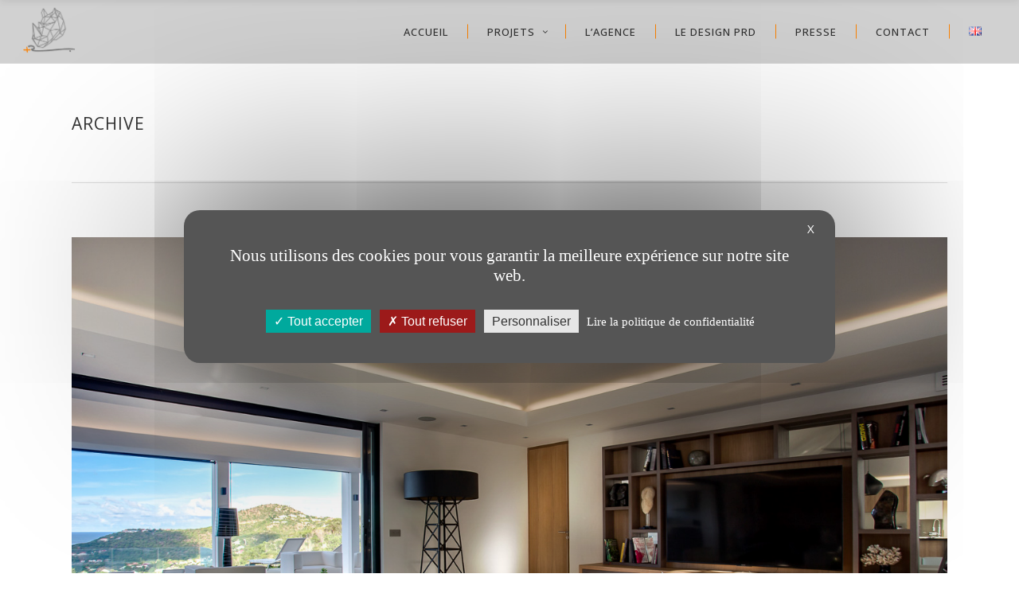

--- FILE ---
content_type: text/html; charset=UTF-8
request_url: https://prdesign.net/portfolio-category/salons-fr/
body_size: 11131
content:
<!DOCTYPE html>
<html lang="fr-FR">
<head>
    	
        <meta charset="UTF-8"/>
        <link rel="profile" href="https://gmpg.org/xfn/11"/>
        <link rel="pingback" href="https://prdesign.net/xmlrpc.php"/>

                <meta name="viewport" content="width=device-width,initial-scale=1,user-scalable=no">
        
	<title>Archives des Salons - PRD</title>
<script type="application/javascript">var edgtCoreAjaxUrl = "https://prdesign.net/wp-admin/admin-ajax.php"</script><script type="application/javascript">var EdgefAjaxUrl = "https://prdesign.net/wp-admin/admin-ajax.php"</script><link rel="alternate" href="https://prdesign.net/portfolio-category/salons-fr/" hreflang="fr" />
<link rel="alternate" href="https://prdesign.net/en/portfolio-category/living-rooms/" hreflang="en" />

<!-- This site is optimized with the Yoast SEO plugin v13.2 - https://yoast.com/wordpress/plugins/seo/ -->
<meta name="robots" content="noindex,follow"/>
<meta property="og:locale" content="fr_FR" />
<meta property="og:locale:alternate" content="en_GB" />
<meta property="og:type" content="object" />
<meta property="og:title" content="Archives des Salons - PRD" />
<meta property="og:url" content="https://prdesign.net/portfolio-category/salons-fr/" />
<meta property="og:site_name" content="PRD" />
<meta name="twitter:card" content="summary_large_image" />
<meta name="twitter:title" content="Archives des Salons - PRD" />
<script type='application/ld+json' class='yoast-schema-graph yoast-schema-graph--main'>{"@context":"https://schema.org","@graph":[{"@type":"WebSite","@id":"https://prdesign.net/#website","url":"https://prdesign.net/","name":"PRD","inLanguage":"fr-FR","description":"Architecture et design d&#039;int\u00e9rieur de luxe","potentialAction":{"@type":"SearchAction","target":"https://prdesign.net/?s={search_term_string}","query-input":"required name=search_term_string"}},{"@type":"CollectionPage","@id":"https://prdesign.net/portfolio-category/salons-fr/#webpage","url":"https://prdesign.net/portfolio-category/salons-fr/","name":"Archives des Salons - PRD","isPartOf":{"@id":"https://prdesign.net/#website"},"inLanguage":"fr-FR","breadcrumb":{"@id":"https://prdesign.net/portfolio-category/salons-fr/#breadcrumb"}},{"@type":"BreadcrumbList","@id":"https://prdesign.net/portfolio-category/salons-fr/#breadcrumb","itemListElement":[{"@type":"ListItem","position":1,"item":{"@type":"WebPage","@id":"https://prdesign.net/","url":"https://prdesign.net/","name":"Accueil"}},{"@type":"ListItem","position":2,"item":{"@type":"WebPage","@id":"https://prdesign.net/portfolio-category/salons-fr/","url":"https://prdesign.net/portfolio-category/salons-fr/","name":"Salons"}}]}]}</script>
<!-- / Yoast SEO plugin. -->

<link rel='dns-prefetch' href='//maps.googleapis.com' />
<link rel='dns-prefetch' href='//fonts.googleapis.com' />
<link rel='dns-prefetch' href='//s.w.org' />
<link rel="alternate" type="application/rss+xml" title="PRD &raquo; Flux" href="https://prdesign.net/feed/" />
<link rel="alternate" type="application/rss+xml" title="PRD &raquo; Flux des commentaires" href="https://prdesign.net/comments/feed/" />
<link rel="alternate" type="application/rss+xml" title="Flux pour PRD &raquo; Salons Portfolio Category" href="https://prdesign.net/portfolio-category/salons-fr/feed/" />
		<script type="text/javascript">
			window._wpemojiSettings = {"baseUrl":"https:\/\/s.w.org\/images\/core\/emoji\/12.0.0-1\/72x72\/","ext":".png","svgUrl":"https:\/\/s.w.org\/images\/core\/emoji\/12.0.0-1\/svg\/","svgExt":".svg","source":{"concatemoji":"https:\/\/prdesign.net\/wp-includes\/js\/wp-emoji-release.min.js?ver=5.3.20"}};
			!function(e,a,t){var n,r,o,i=a.createElement("canvas"),p=i.getContext&&i.getContext("2d");function s(e,t){var a=String.fromCharCode;p.clearRect(0,0,i.width,i.height),p.fillText(a.apply(this,e),0,0);e=i.toDataURL();return p.clearRect(0,0,i.width,i.height),p.fillText(a.apply(this,t),0,0),e===i.toDataURL()}function c(e){var t=a.createElement("script");t.src=e,t.defer=t.type="text/javascript",a.getElementsByTagName("head")[0].appendChild(t)}for(o=Array("flag","emoji"),t.supports={everything:!0,everythingExceptFlag:!0},r=0;r<o.length;r++)t.supports[o[r]]=function(e){if(!p||!p.fillText)return!1;switch(p.textBaseline="top",p.font="600 32px Arial",e){case"flag":return s([127987,65039,8205,9895,65039],[127987,65039,8203,9895,65039])?!1:!s([55356,56826,55356,56819],[55356,56826,8203,55356,56819])&&!s([55356,57332,56128,56423,56128,56418,56128,56421,56128,56430,56128,56423,56128,56447],[55356,57332,8203,56128,56423,8203,56128,56418,8203,56128,56421,8203,56128,56430,8203,56128,56423,8203,56128,56447]);case"emoji":return!s([55357,56424,55356,57342,8205,55358,56605,8205,55357,56424,55356,57340],[55357,56424,55356,57342,8203,55358,56605,8203,55357,56424,55356,57340])}return!1}(o[r]),t.supports.everything=t.supports.everything&&t.supports[o[r]],"flag"!==o[r]&&(t.supports.everythingExceptFlag=t.supports.everythingExceptFlag&&t.supports[o[r]]);t.supports.everythingExceptFlag=t.supports.everythingExceptFlag&&!t.supports.flag,t.DOMReady=!1,t.readyCallback=function(){t.DOMReady=!0},t.supports.everything||(n=function(){t.readyCallback()},a.addEventListener?(a.addEventListener("DOMContentLoaded",n,!1),e.addEventListener("load",n,!1)):(e.attachEvent("onload",n),a.attachEvent("onreadystatechange",function(){"complete"===a.readyState&&t.readyCallback()})),(n=t.source||{}).concatemoji?c(n.concatemoji):n.wpemoji&&n.twemoji&&(c(n.twemoji),c(n.wpemoji)))}(window,document,window._wpemojiSettings);
		</script>
		<style type="text/css">
img.wp-smiley,
img.emoji {
	display: inline !important;
	border: none !important;
	box-shadow: none !important;
	height: 1em !important;
	width: 1em !important;
	margin: 0 .07em !important;
	vertical-align: -0.1em !important;
	background: none !important;
	padding: 0 !important;
}
</style>
	<link rel='stylesheet' id='contact-form-7-css'  href='https://prdesign.net/wp-content/plugins/contact-form-7/includes/css/styles.css?ver=5.1.6' type='text/css' media='all' />
<link rel='stylesheet' id='wpb-fp-lightslider-css'  href='https://prdesign.net/wp-content/plugins/wpb-portfolio/inc/../assets/css/lightslider.min.css?ver=1.0' type='text/css' media='all' />
<link rel='stylesheet' id='ratio_edge_default_style-css'  href='https://prdesign.net/wp-content/themes/prd/style.css?ver=5.3.20' type='text/css' media='all' />
<link rel='stylesheet' id='ratio_edge_modules_plugins-css'  href='https://prdesign.net/wp-content/themes/prd/assets/css/plugins.min.css?ver=5.3.20' type='text/css' media='all' />
<link rel='stylesheet' id='ratio_edge_modules-css'  href='https://prdesign.net/wp-content/themes/prd/assets/css/modules.min.css?ver=5.3.20' type='text/css' media='all' />
<link rel='stylesheet' id='edgtf_font_awesome-css'  href='https://prdesign.net/wp-content/themes/prd/assets/css/font-awesome/css/font-awesome.min.css?ver=5.3.20' type='text/css' media='all' />
<link rel='stylesheet' id='edgtf_font_elegant-css'  href='https://prdesign.net/wp-content/themes/prd/assets/css/elegant-icons/style.min.css?ver=5.3.20' type='text/css' media='all' />
<link rel='stylesheet' id='edgtf_ion_icons-css'  href='https://prdesign.net/wp-content/themes/prd/assets/css/ion-icons/css/ionicons.min.css?ver=5.3.20' type='text/css' media='all' />
<link rel='stylesheet' id='edgtf_linea_icons-css'  href='https://prdesign.net/wp-content/themes/prd/assets/css/linea-icons/style.css?ver=5.3.20' type='text/css' media='all' />
<link rel='stylesheet' id='edgtf_simple_line_icons-css'  href='https://prdesign.net/wp-content/themes/prd/assets/css/simple-line-icons/simple-line-icons.css?ver=5.3.20' type='text/css' media='all' />
<link rel='stylesheet' id='edgtf_dripicons-css'  href='https://prdesign.net/wp-content/themes/prd/assets/css/dripicons/dripicons.css?ver=5.3.20' type='text/css' media='all' />
<link rel='stylesheet' id='edgtf_ico_moon-css'  href='https://prdesign.net/wp-content/themes/prd/assets/css/icomoon/css/icomoon.css?ver=5.3.20' type='text/css' media='all' />
<link rel='stylesheet' id='ratio_edge_blog-css'  href='https://prdesign.net/wp-content/themes/prd/assets/css/blog.min.css?ver=5.3.20' type='text/css' media='all' />
<link rel='stylesheet' id='mediaelement-css'  href='https://prdesign.net/wp-includes/js/mediaelement/mediaelementplayer-legacy.min.css?ver=4.2.13-9993131' type='text/css' media='all' />
<link rel='stylesheet' id='wp-mediaelement-css'  href='https://prdesign.net/wp-includes/js/mediaelement/wp-mediaelement.min.css?ver=5.3.20' type='text/css' media='all' />
<link rel='stylesheet' id='ratio_edge_modules_responsive-css'  href='https://prdesign.net/wp-content/themes/prd/assets/css/modules-responsive.min.css?ver=5.3.20' type='text/css' media='all' />
<link rel='stylesheet' id='ratio_edge_blog_responsive-css'  href='https://prdesign.net/wp-content/themes/prd/assets/css/blog-responsive.min.css?ver=5.3.20' type='text/css' media='all' />
<link rel='stylesheet' id='ratio_edge_style_dynamic_responsive-css'  href='https://prdesign.net/wp-content/themes/prd/assets/css/style_dynamic_responsive.css?ver=1701095997' type='text/css' media='all' />
<link rel='stylesheet' id='ratio_edge_style_dynamic-css'  href='https://prdesign.net/wp-content/themes/prd/assets/css/style_dynamic.css?ver=1701095997' type='text/css' media='all' />
<link rel='stylesheet' id='js_composer_front-css'  href='https://prdesign.net/wp-content/plugins/js_composer/assets/css/js_composer.min.css?ver=6.13.0' type='text/css' media='all' />
<link rel='stylesheet' id='ratio_edge_google_fonts-css'  href='https://fonts.googleapis.com/css?family=Open+Sans%3A100%2C100italic%2C200%2C200italic%2C300%2C300italic%2C400%2C400italic%2C500%2C500italic%2C600%2C600italic%2C700%2C700italic%2C800%2C800italic%2C900%2C900italic%7CRoboto%3A100%2C100italic%2C200%2C200italic%2C300%2C300italic%2C400%2C400italic%2C500%2C500italic%2C600%2C600italic%2C700%2C700italic%2C800%2C800italic%2C900%2C900italic&#038;subset=latin%2Clatin-ext&#038;ver=1.0.0' type='text/css' media='all' />
<link rel='stylesheet' id='childstyle-css'  href='https://prdesign.net/wp-content/themes/prd-child/style.css?ver=5.3.20' type='text/css' media='all' />
<link rel='stylesheet' id='wpb-fp-magnific-popup-css'  href='https://prdesign.net/wp-content/plugins/wpb-portfolio/inc/../assets/css/magnific-popup.css?ver=1.0' type='text/css' media='all' />
<!--n2css--><!--n2js--><script type='text/javascript' src='https://prdesign.net/wp-includes/js/jquery/jquery.js?ver=1.12.4-wp'></script>
<script type='text/javascript' src='https://prdesign.net/wp-includes/js/jquery/jquery-migrate.min.js?ver=1.4.1'></script>
<script type='text/javascript' src='https://prdesign.net/wp-content/plugins/wpb-portfolio/inc/../assets/js/lightslider.min.js?ver=1.0'></script>
<script type='text/javascript' src='https://prdesign.net/wp-content/themes/prd-child/vendor/tarteaucitron/tarteaucitron.js?ver=5.3.20'></script>
<script type='text/javascript' src='https://prdesign.net/wp-content/themes/prd-child/js/tarteaucitron.js?ver=5.3.20'></script>
<script type='text/javascript' src='https://prdesign.net/wp-content/plugins/wpb-portfolio/inc/../assets/js/jquery.magnific-popup.min.js?ver=1.0'></script>
<link rel='https://api.w.org/' href='https://prdesign.net/wp-json/' />
<link rel="EditURI" type="application/rsd+xml" title="RSD" href="https://prdesign.net/xmlrpc.php?rsd" />
<link rel="wlwmanifest" type="application/wlwmanifest+xml" href="https://prdesign.net/wp-includes/wlwmanifest.xml" /> 
<meta name="generator" content="WordPress 5.3.20" />
<style type="text/css">   </style><meta name="generator" content="Powered by WPBakery Page Builder - drag and drop page builder for WordPress."/>
<link rel="icon" href="https://prdesign.net/wp-content/uploads/2018/11/cropped-favicon-prd-1-32x32.png" sizes="32x32" />
<link rel="icon" href="https://prdesign.net/wp-content/uploads/2018/11/cropped-favicon-prd-1-192x192.png" sizes="192x192" />
<link rel="apple-touch-icon-precomposed" href="https://prdesign.net/wp-content/uploads/2018/11/cropped-favicon-prd-1-180x180.png" />
<meta name="msapplication-TileImage" content="https://prdesign.net/wp-content/uploads/2018/11/cropped-favicon-prd-1-270x270.png" />
		<style type="text/css" id="wp-custom-css">
			/*Assombrir menu header */
.edgtf-menu-area {
    background-color: rgba(49, 49, 49, 0.2196078431372549)!important;
    border-bottom-color: rgba(255, 255, 255, 0.24);
}

/*Taille logo*/
.edgtf-page-header .edgtf-menu-area .edgtf-logo-wrapper a {
    max-height: 70px;
}

hr {
    margin-left: -120px;
    width: 27%;
    margin-top: 10%;
    border: 0.4px solid black;
}

@media (max-width: 640px){
	hr {
    margin-left: -30px;
    width: 30%;
    margin-top: 10%;
    border: 0.4px solid black;
}
	}

/*Trait dynamique hover menu*/
.edgtf-main-menu > ul > li > a:after {
  content: '';
  display: block;
  border-bottom: 1px solid #fa8100;
  width: 0;
  position: absolute;
  right: 0;
  -webkit-transition: .5s ease-out;
  transition: .5s ease-out;
    margin-bottom: 15px;
	top: 52px;
}
.edgtf-main-menu > ul > li > a:hover:after { 
  width: 100%; 
}


/*Rescendre titre portfolio*/
.edgtf-portfolio-single-holder .edgtf-portfolio-title {
    padding-top: 20px;
}


.tp-rightarrow .tparrows .uranus {
    top: 45%!important;
}
.tp-leftarrow .tparrows .uranus {
    top: 45%!important;
}



/*Portfolio : supprimer info bulle titre image*/
body div.pp_default .pp_description {
    display: none!important;
}

/*Portfolio: taille images autres projets*/
.edgtf-portfolio-list-holder-outer.edgtf-ptf-pinterest-with-space article .edgtf-item-image-holder a img, .edgtf-portfolio-list-holder-outer.edgtf-ptf-standard article .edgtf-item-image-holder a img {
    width: 404px;
    height: 280px!important;
}

/*Bouton En savoir plus*/
.edgtf-btn {
    padding: 17px 60px;
}


/*Espace blanc bloc Design home*/
.bloc-espace{
    margin-top: 20%!important;
}

@media (max-width: 640px) {
	.bloc-espace{
    margin-top: 1%!important;
}
	}

/*Infos single portfolio*/

.edgtf-portfolio-title h1 { font-size: 16px!important;
}

.edgtf-portfolio-custom-field h4 {
    font-size: 16px!important;
    line-height: 1.5;
    text-transform: inherit!important;
    letter-spacing: 1px;
}


.edgtf-portfolio-single-holder .edgtf-portfolio-info-item:not(.edgtf-content-item) h4 {
    width: 65%;
}

.split-screen .edgtf-portfolio-single-media img {
    width: 916px;
}

/*Boutons Edge*/
.edgtf-btn-background-holder {
    border: none!important;
}
.edgtf-btn-background-hover-holder {
    background: none;
    background-color: transparent!important;
    border: none!important;
}

#citation p {
    font-family:'cursive';
}

/*Blog : suppression infos*/
.edgtf-blog-holder.edgtf-blog-single article .edgtf-post-info {
    display: none;
}

.edgtf-post-info {
    display: none;
}

.edgtf-item-info-section{
    display: none;
}

/*Blog : couleur titres articles*/
.edgtf-blog-holder article .edgtf-post-title {
    color: #fa8100;
}
.edgtf-item-title{
    color: #fa8100;
}

/*Logo Rhino pages projets*/
.wp-image-7590 {
    padding-top:50px;
}

.edgtf-portfolio-date {
    display:none!important;
}
.edgtf-portfolio-categories {
    display:none!important;
}		</style>
		<noscript><style> .wpb_animate_when_almost_visible { opacity: 1; }</style></noscript></head>

<body data-rsssl=1 class="archive tax-wpb_fp_portfolio_cat term-salons-fr term-398 edgt-core-1.1.2 ratio child-child-ver-1.0.0 ratio-ver-1.7  edgtf-blog-installed edgtf-header-standard edgtf-sticky-header-on-scroll-up edgtf-default-mobile-header edgtf-sticky-up-mobile-header edgtf-dropdown-default edgtf-search-covers-header edgtf-side-menu-slide-from-right wpb-js-composer js-comp-ver-6.13.0 vc_responsive">
<section class="edgtf-side-menu right">
		</section>


<div class="edgtf-wrapper">
    <div class="edgtf-wrapper-inner">
        
<header class="edgtf-page-header">
        <div class="edgtf-menu-area" style=";">
        			            <div class="edgtf-vertical-align-containers">
                <div class="edgtf-position-left">
                    <div class="edgtf-position-left-inner">
                        
<div class="edgtf-logo-wrapper">
    <a href="https://prdesign.net/" style="height: 66px;">
        <img class="edgtf-normal-logo" src="https://prdesign.net/wp-content/uploads/2018/12/logo-prd-small.png" alt="logo"/>
        <img class="edgtf-dark-logo" src="https://prdesign.net/wp-content/uploads/2018/12/logo-prd-small.png" alt="dark logoo"/>        <img class="edgtf-light-logo" src="https://prdesign.net/wp-content/uploads/2018/12/logo-prd-small.png" alt="light logo"/>    </a>
</div>

                    </div>
                </div>
                <div class="edgtf-position-right">
                    <div class="edgtf-position-right-inner">
                        
<nav class="edgtf-main-menu edgtf-drop-down edgtf-default-nav">
    <ul id="menu-menu-prinicipal" class="clearfix"><li id="nav-menu-item-6447" class="menu-item menu-item-type-post_type menu-item-object-page menu-item-home edgtf-menu-narrow edgtf-wide-background"><a href="https://prdesign.net/"><span class="edgtf-item-outer"><span class="edgtf-item-inner"><span class="edgtf-item-text">Accueil</span></span><span class="plus"></span></span></a></li>
<li id="nav-menu-item-6678" class="menu-item menu-item-type-post_type menu-item-object-page menu-item-has-children edgtf-has-sub edgtf-menu-narrow edgtf-wide-background"><a href="https://prdesign.net/projets/"><span class="edgtf-item-outer"><span class="edgtf-item-inner"><span class="edgtf-item-text">Projets</span></span><span class="plus"></span></span></a>
<div class="edgtf-menu-second"><div class="edgtf-menu-inner"><ul>
	<li id="nav-menu-item-10609" class="menu-item menu-item-type-custom menu-item-object-custom"><a href="https://prdesign.net/projet/villa-aquamaris/"><span class="edgtf-item-outer"><span class="edgtf-item-inner"><span class="edgtf-item-text">Villa Aqua Maris</span></span></span><span class="plus"></span></a></li>
	<li id="nav-menu-item-7821" class="menu-item menu-item-type-custom menu-item-object-custom"><a href="https://prdesign.net/projet/villa-avenstar/"><span class="edgtf-item-outer"><span class="edgtf-item-inner"><span class="edgtf-item-text">Villa Avenstar</span></span></span><span class="plus"></span></a></li>
	<li id="nav-menu-item-7831" class="menu-item menu-item-type-custom menu-item-object-custom"><a href="https://prdesign.net/projet/villa-axel-rock/"><span class="edgtf-item-outer"><span class="edgtf-item-inner"><span class="edgtf-item-text">Villa Axel Rock</span></span></span><span class="plus"></span></a></li>
	<li id="nav-menu-item-7830" class="menu-item menu-item-type-custom menu-item-object-custom"><a href="https://prdesign.net/projet/villa-bastide/"><span class="edgtf-item-outer"><span class="edgtf-item-inner"><span class="edgtf-item-text">Villa Bastide</span></span></span><span class="plus"></span></a></li>
	<li id="nav-menu-item-8944" class="menu-item menu-item-type-custom menu-item-object-custom"><a href="https://prdesign.net/projet/villa-belharra/"><span class="edgtf-item-outer"><span class="edgtf-item-inner"><span class="edgtf-item-text">Villa Belharra</span></span></span><span class="plus"></span></a></li>
	<li id="nav-menu-item-7447" class="menu-item menu-item-type-custom menu-item-object-custom"><a href="https://prdesign.net/projet/villa-blanc-bleu/"><span class="edgtf-item-outer"><span class="edgtf-item-inner"><span class="edgtf-item-text">Villa Blanc Bleu</span></span></span><span class="plus"></span></a></li>
	<li id="nav-menu-item-10465" class="menu-item menu-item-type-custom menu-item-object-custom"><a href="https://prdesign.net/projet/villa-blue-swan/"><span class="edgtf-item-outer"><span class="edgtf-item-inner"><span class="edgtf-item-text">Villa Blue Swan</span></span></span><span class="plus"></span></a></li>
	<li id="nav-menu-item-10326" class="menu-item menu-item-type-custom menu-item-object-custom"><a href="https://prdesign.net/projet/villa-citron-vert/"><span class="edgtf-item-outer"><span class="edgtf-item-inner"><span class="edgtf-item-text">Villa Citron Vert</span></span></span><span class="plus"></span></a></li>
	<li id="nav-menu-item-7829" class="menu-item menu-item-type-custom menu-item-object-custom"><a href="https://prdesign.net/projet/villa-dunes/"><span class="edgtf-item-outer"><span class="edgtf-item-inner"><span class="edgtf-item-text">Villa Dunes</span></span></span><span class="plus"></span></a></li>
	<li id="nav-menu-item-10862" class="menu-item menu-item-type-custom menu-item-object-custom"><a href="https://prdesign.net/projet/villa-epicure/"><span class="edgtf-item-outer"><span class="edgtf-item-inner"><span class="edgtf-item-text">Villa Epicure</span></span></span><span class="plus"></span></a></li>
	<li id="nav-menu-item-7822" class="menu-item menu-item-type-custom menu-item-object-custom"><a href="https://prdesign.net/projet/villa-eternity/"><span class="edgtf-item-outer"><span class="edgtf-item-inner"><span class="edgtf-item-text">Villa Eternity</span></span></span><span class="plus"></span></a></li>
	<li id="nav-menu-item-10398" class="menu-item menu-item-type-custom menu-item-object-custom"><a href="https://prdesign.net/projet/villa-golden-palm/"><span class="edgtf-item-outer"><span class="edgtf-item-inner"><span class="edgtf-item-text">Villa Golden Palm</span></span></span><span class="plus"></span></a></li>
	<li id="nav-menu-item-11087" class="menu-item menu-item-type-custom menu-item-object-custom"><a href="https://prdesign.net/projet/villa-good-vibrations/"><span class="edgtf-item-outer"><span class="edgtf-item-inner"><span class="edgtf-item-text">Villa Good Vibrations</span></span></span><span class="plus"></span></a></li>
	<li id="nav-menu-item-10365" class="menu-item menu-item-type-custom menu-item-object-custom"><a href="https://prdesign.net/en/projet/villa-hemingway/"><span class="edgtf-item-outer"><span class="edgtf-item-inner"><span class="edgtf-item-text">Villa Hemingway</span></span></span><span class="plus"></span></a></li>
	<li id="nav-menu-item-10807" class="menu-item menu-item-type-custom menu-item-object-custom"><a href="https://prdesign.net/projet/villa-jade-2/"><span class="edgtf-item-outer"><span class="edgtf-item-inner"><span class="edgtf-item-text">Villa Jade</span></span></span><span class="plus"></span></a></li>
	<li id="nav-menu-item-7442" class="menu-item menu-item-type-custom menu-item-object-custom"><a href="https://prdesign.net/projet/villa-joy/"><span class="edgtf-item-outer"><span class="edgtf-item-inner"><span class="edgtf-item-text">Villa Joy</span></span></span><span class="plus"></span></a></li>
	<li id="nav-menu-item-11046" class="menu-item menu-item-type-custom menu-item-object-custom"><a href="https://prdesign.net/projet/villa-jsa/"><span class="edgtf-item-outer"><span class="edgtf-item-inner"><span class="edgtf-item-text">Villa JSA</span></span></span><span class="plus"></span></a></li>
	<li id="nav-menu-item-7826" class="menu-item menu-item-type-custom menu-item-object-custom"><a href="https://prdesign.net/projet/villa-k/"><span class="edgtf-item-outer"><span class="edgtf-item-inner"><span class="edgtf-item-text">Villa K</span></span></span><span class="plus"></span></a></li>
	<li id="nav-menu-item-8942" class="menu-item menu-item-type-custom menu-item-object-custom"><a href="https://prdesign.net/projet/villa-labellecreole-2/"><span class="edgtf-item-outer"><span class="edgtf-item-inner"><span class="edgtf-item-text">Villa La Belle Créole</span></span></span><span class="plus"></span></a></li>
	<li id="nav-menu-item-7827" class="menu-item menu-item-type-custom menu-item-object-custom"><a href="https://prdesign.net/projet/villa-legends-b/"><span class="edgtf-item-outer"><span class="edgtf-item-inner"><span class="edgtf-item-text">Villa Legends B</span></span></span><span class="plus"></span></a></li>
	<li id="nav-menu-item-7828" class="menu-item menu-item-type-custom menu-item-object-custom"><a href="https://prdesign.net/projet/villa-loukoko/"><span class="edgtf-item-outer"><span class="edgtf-item-inner"><span class="edgtf-item-text">Villa Loukoko</span></span></span><span class="plus"></span></a></li>
	<li id="nav-menu-item-7824" class="menu-item menu-item-type-custom menu-item-object-custom"><a href="https://prdesign.net/projet/villa-mia/"><span class="edgtf-item-outer"><span class="edgtf-item-inner"><span class="edgtf-item-text">Villa MIA</span></span></span><span class="plus"></span></a></li>
	<li id="nav-menu-item-7443" class="menu-item menu-item-type-custom menu-item-object-custom"><a href="https://prdesign.net/projet/villa-my-way/"><span class="edgtf-item-outer"><span class="edgtf-item-inner"><span class="edgtf-item-text">Villa My Way</span></span></span><span class="plus"></span></a></li>
	<li id="nav-menu-item-7444" class="menu-item menu-item-type-custom menu-item-object-custom"><a href="https://prdesign.net/projet/villa-neo/"><span class="edgtf-item-outer"><span class="edgtf-item-inner"><span class="edgtf-item-text">Villa Neo</span></span></span><span class="plus"></span></a></li>
	<li id="nav-menu-item-7918" class="menu-item menu-item-type-custom menu-item-object-custom"><a href="https://prdesign.net/projet/villa-palm/"><span class="edgtf-item-outer"><span class="edgtf-item-inner"><span class="edgtf-item-text">Villa Palm</span></span></span><span class="plus"></span></a></li>
	<li id="nav-menu-item-7825" class="menu-item menu-item-type-custom menu-item-object-custom"><a href="https://prdesign.net/projet/villa-palm-beach/"><span class="edgtf-item-outer"><span class="edgtf-item-inner"><span class="edgtf-item-text">Villa Palm Beach</span></span></span><span class="plus"></span></a></li>
	<li id="nav-menu-item-7445" class="menu-item menu-item-type-custom menu-item-object-custom"><a href="https://prdesign.net/projet/villa-palm-springs/"><span class="edgtf-item-outer"><span class="edgtf-item-inner"><span class="edgtf-item-text">Villa Palm Springs</span></span></span><span class="plus"></span></a></li>
	<li id="nav-menu-item-10525" class="menu-item menu-item-type-custom menu-item-object-custom"><a href="https://prdesign.net/projet/villa-rock/"><span class="edgtf-item-outer"><span class="edgtf-item-inner"><span class="edgtf-item-text">Villa Rock</span></span></span><span class="plus"></span></a></li>
	<li id="nav-menu-item-10263" class="menu-item menu-item-type-custom menu-item-object-custom"><a href="/projet/villa-seala/"><span class="edgtf-item-outer"><span class="edgtf-item-inner"><span class="edgtf-item-text">Villa Seala</span></span></span><span class="plus"></span></a></li>
	<li id="nav-menu-item-7823" class="menu-item menu-item-type-custom menu-item-object-custom"><a href="https://prdesign.net/projet/villa-the-view/"><span class="edgtf-item-outer"><span class="edgtf-item-inner"><span class="edgtf-item-text">Villa The View</span></span></span><span class="plus"></span></a></li>
	<li id="nav-menu-item-10287" class="menu-item menu-item-type-custom menu-item-object-custom"><a href="https://prdesign.net/projet/villa-tortue/"><span class="edgtf-item-outer"><span class="edgtf-item-inner"><span class="edgtf-item-text">Villa Tortue</span></span></span><span class="plus"></span></a></li>
	<li id="nav-menu-item-7446" class="menu-item menu-item-type-custom menu-item-object-custom"><a href="https://prdesign.net/projet/villa-vitti/"><span class="edgtf-item-outer"><span class="edgtf-item-inner"><span class="edgtf-item-text">Villa Vitti</span></span></span><span class="plus"></span></a></li>
	<li id="nav-menu-item-10660" class="menu-item menu-item-type-custom menu-item-object-custom"><a href="https://prdesign.net/projet/villa-yaya/"><span class="edgtf-item-outer"><span class="edgtf-item-inner"><span class="edgtf-item-text">Villa Yaya</span></span></span><span class="plus"></span></a></li>
</ul></div></div>
</li>
<li id="nav-menu-item-6851" class="menu-item menu-item-type-post_type menu-item-object-page edgtf-menu-narrow edgtf-wide-background"><a href="https://prdesign.net/agence/"><span class="edgtf-item-outer"><span class="edgtf-item-inner"><span class="edgtf-item-text">L&#8217;agence</span></span><span class="plus"></span></span></a></li>
<li id="nav-menu-item-6910" class="menu-item menu-item-type-post_type menu-item-object-page edgtf-menu-narrow edgtf-wide-background"><a href="https://prdesign.net/design-prd/"><span class="edgtf-item-outer"><span class="edgtf-item-inner"><span class="edgtf-item-text">Le design PRD</span></span><span class="plus"></span></span></a></li>
<li id="nav-menu-item-7813" class="menu-item menu-item-type-post_type menu-item-object-page edgtf-menu-narrow edgtf-wide-background"><a href="https://prdesign.net/presse/"><span class="edgtf-item-outer"><span class="edgtf-item-inner"><span class="edgtf-item-text">Presse</span></span><span class="plus"></span></span></a></li>
<li id="nav-menu-item-6523" class="menu-item menu-item-type-post_type menu-item-object-page edgtf-menu-narrow edgtf-wide-background"><a href="https://prdesign.net/contact/"><span class="edgtf-item-outer"><span class="edgtf-item-inner"><span class="edgtf-item-text">Contact</span></span><span class="plus"></span></span></a></li>
<li id="nav-menu-item-7832-en" class="lang-item lang-item-369 lang-item-en lang-item-first menu-item menu-item-type-custom menu-item-object-custom edgtf-menu-narrow edgtf-wide-background"><a href="https://prdesign.net/en/portfolio-category/living-rooms/"><span class="edgtf-item-outer"><span class="edgtf-item-inner"><span class="edgtf-item-text"><img src="[data-uri]" alt="English" width="16" height="11" style="width: 16px; height: 11px;" /></span></span><span class="plus"></span></span></a></li>
</ul></nav>

                                            </div>
                </div>
            </div>
            </div>
        
<div class="edgtf-sticky-header">
        <div class="edgtf-sticky-holder">
                <div class=" edgtf-vertical-align-containers">
                <div class="edgtf-position-left">
                    <div class="edgtf-position-left-inner">
                        
<div class="edgtf-logo-wrapper">
    <a href="https://prdesign.net/" style="height: 66px;">
        <img class="edgtf-normal-logo" src="https://prdesign.net/wp-content/uploads/2018/12/logo-prd-small.png" alt="logo"/>
        <img class="edgtf-dark-logo" src="https://prdesign.net/wp-content/uploads/2018/12/logo-prd-small.png" alt="dark logoo"/>        <img class="edgtf-light-logo" src="https://prdesign.net/wp-content/uploads/2018/12/logo-prd-small.png" alt="light logo"/>    </a>
</div>

                    </div>
                </div>
                <div class="edgtf-position-right">
                    <div class="edgtf-position-right-inner">
						
<nav class="edgtf-main-menu edgtf-drop-down edgtf-sticky-nav">
    <ul id="menu-menu-prinicipal-1" class="clearfix"><li id="sticky-nav-menu-item-6447" class="menu-item menu-item-type-post_type menu-item-object-page menu-item-home edgtf-menu-narrow edgtf-wide-background"><a href="https://prdesign.net/"><span class="edgtf-item-outer"><span class="edgtf-item-inner"><span class="edgtf-item-text">Accueil</span></span><span class="plus"></span></span></a></li>
<li id="sticky-nav-menu-item-6678" class="menu-item menu-item-type-post_type menu-item-object-page menu-item-has-children edgtf-has-sub edgtf-menu-narrow edgtf-wide-background"><a href="https://prdesign.net/projets/"><span class="edgtf-item-outer"><span class="edgtf-item-inner"><span class="edgtf-item-text">Projets</span></span><span class="plus"></span></span></a>
<div class="edgtf-menu-second"><div class="edgtf-menu-inner"><ul>
	<li id="sticky-nav-menu-item-10609" class="menu-item menu-item-type-custom menu-item-object-custom"><a href="https://prdesign.net/projet/villa-aquamaris/"><span class="edgtf-item-outer"><span class="edgtf-item-inner"><span class="edgtf-item-text">Villa Aqua Maris</span></span></span><span class="plus"></span></a></li>
	<li id="sticky-nav-menu-item-7821" class="menu-item menu-item-type-custom menu-item-object-custom"><a href="https://prdesign.net/projet/villa-avenstar/"><span class="edgtf-item-outer"><span class="edgtf-item-inner"><span class="edgtf-item-text">Villa Avenstar</span></span></span><span class="plus"></span></a></li>
	<li id="sticky-nav-menu-item-7831" class="menu-item menu-item-type-custom menu-item-object-custom"><a href="https://prdesign.net/projet/villa-axel-rock/"><span class="edgtf-item-outer"><span class="edgtf-item-inner"><span class="edgtf-item-text">Villa Axel Rock</span></span></span><span class="plus"></span></a></li>
	<li id="sticky-nav-menu-item-7830" class="menu-item menu-item-type-custom menu-item-object-custom"><a href="https://prdesign.net/projet/villa-bastide/"><span class="edgtf-item-outer"><span class="edgtf-item-inner"><span class="edgtf-item-text">Villa Bastide</span></span></span><span class="plus"></span></a></li>
	<li id="sticky-nav-menu-item-8944" class="menu-item menu-item-type-custom menu-item-object-custom"><a href="https://prdesign.net/projet/villa-belharra/"><span class="edgtf-item-outer"><span class="edgtf-item-inner"><span class="edgtf-item-text">Villa Belharra</span></span></span><span class="plus"></span></a></li>
	<li id="sticky-nav-menu-item-7447" class="menu-item menu-item-type-custom menu-item-object-custom"><a href="https://prdesign.net/projet/villa-blanc-bleu/"><span class="edgtf-item-outer"><span class="edgtf-item-inner"><span class="edgtf-item-text">Villa Blanc Bleu</span></span></span><span class="plus"></span></a></li>
	<li id="sticky-nav-menu-item-10465" class="menu-item menu-item-type-custom menu-item-object-custom"><a href="https://prdesign.net/projet/villa-blue-swan/"><span class="edgtf-item-outer"><span class="edgtf-item-inner"><span class="edgtf-item-text">Villa Blue Swan</span></span></span><span class="plus"></span></a></li>
	<li id="sticky-nav-menu-item-10326" class="menu-item menu-item-type-custom menu-item-object-custom"><a href="https://prdesign.net/projet/villa-citron-vert/"><span class="edgtf-item-outer"><span class="edgtf-item-inner"><span class="edgtf-item-text">Villa Citron Vert</span></span></span><span class="plus"></span></a></li>
	<li id="sticky-nav-menu-item-7829" class="menu-item menu-item-type-custom menu-item-object-custom"><a href="https://prdesign.net/projet/villa-dunes/"><span class="edgtf-item-outer"><span class="edgtf-item-inner"><span class="edgtf-item-text">Villa Dunes</span></span></span><span class="plus"></span></a></li>
	<li id="sticky-nav-menu-item-10862" class="menu-item menu-item-type-custom menu-item-object-custom"><a href="https://prdesign.net/projet/villa-epicure/"><span class="edgtf-item-outer"><span class="edgtf-item-inner"><span class="edgtf-item-text">Villa Epicure</span></span></span><span class="plus"></span></a></li>
	<li id="sticky-nav-menu-item-7822" class="menu-item menu-item-type-custom menu-item-object-custom"><a href="https://prdesign.net/projet/villa-eternity/"><span class="edgtf-item-outer"><span class="edgtf-item-inner"><span class="edgtf-item-text">Villa Eternity</span></span></span><span class="plus"></span></a></li>
	<li id="sticky-nav-menu-item-10398" class="menu-item menu-item-type-custom menu-item-object-custom"><a href="https://prdesign.net/projet/villa-golden-palm/"><span class="edgtf-item-outer"><span class="edgtf-item-inner"><span class="edgtf-item-text">Villa Golden Palm</span></span></span><span class="plus"></span></a></li>
	<li id="sticky-nav-menu-item-11087" class="menu-item menu-item-type-custom menu-item-object-custom"><a href="https://prdesign.net/projet/villa-good-vibrations/"><span class="edgtf-item-outer"><span class="edgtf-item-inner"><span class="edgtf-item-text">Villa Good Vibrations</span></span></span><span class="plus"></span></a></li>
	<li id="sticky-nav-menu-item-10365" class="menu-item menu-item-type-custom menu-item-object-custom"><a href="https://prdesign.net/en/projet/villa-hemingway/"><span class="edgtf-item-outer"><span class="edgtf-item-inner"><span class="edgtf-item-text">Villa Hemingway</span></span></span><span class="plus"></span></a></li>
	<li id="sticky-nav-menu-item-10807" class="menu-item menu-item-type-custom menu-item-object-custom"><a href="https://prdesign.net/projet/villa-jade-2/"><span class="edgtf-item-outer"><span class="edgtf-item-inner"><span class="edgtf-item-text">Villa Jade</span></span></span><span class="plus"></span></a></li>
	<li id="sticky-nav-menu-item-7442" class="menu-item menu-item-type-custom menu-item-object-custom"><a href="https://prdesign.net/projet/villa-joy/"><span class="edgtf-item-outer"><span class="edgtf-item-inner"><span class="edgtf-item-text">Villa Joy</span></span></span><span class="plus"></span></a></li>
	<li id="sticky-nav-menu-item-11046" class="menu-item menu-item-type-custom menu-item-object-custom"><a href="https://prdesign.net/projet/villa-jsa/"><span class="edgtf-item-outer"><span class="edgtf-item-inner"><span class="edgtf-item-text">Villa JSA</span></span></span><span class="plus"></span></a></li>
	<li id="sticky-nav-menu-item-7826" class="menu-item menu-item-type-custom menu-item-object-custom"><a href="https://prdesign.net/projet/villa-k/"><span class="edgtf-item-outer"><span class="edgtf-item-inner"><span class="edgtf-item-text">Villa K</span></span></span><span class="plus"></span></a></li>
	<li id="sticky-nav-menu-item-8942" class="menu-item menu-item-type-custom menu-item-object-custom"><a href="https://prdesign.net/projet/villa-labellecreole-2/"><span class="edgtf-item-outer"><span class="edgtf-item-inner"><span class="edgtf-item-text">Villa La Belle Créole</span></span></span><span class="plus"></span></a></li>
	<li id="sticky-nav-menu-item-7827" class="menu-item menu-item-type-custom menu-item-object-custom"><a href="https://prdesign.net/projet/villa-legends-b/"><span class="edgtf-item-outer"><span class="edgtf-item-inner"><span class="edgtf-item-text">Villa Legends B</span></span></span><span class="plus"></span></a></li>
	<li id="sticky-nav-menu-item-7828" class="menu-item menu-item-type-custom menu-item-object-custom"><a href="https://prdesign.net/projet/villa-loukoko/"><span class="edgtf-item-outer"><span class="edgtf-item-inner"><span class="edgtf-item-text">Villa Loukoko</span></span></span><span class="plus"></span></a></li>
	<li id="sticky-nav-menu-item-7824" class="menu-item menu-item-type-custom menu-item-object-custom"><a href="https://prdesign.net/projet/villa-mia/"><span class="edgtf-item-outer"><span class="edgtf-item-inner"><span class="edgtf-item-text">Villa MIA</span></span></span><span class="plus"></span></a></li>
	<li id="sticky-nav-menu-item-7443" class="menu-item menu-item-type-custom menu-item-object-custom"><a href="https://prdesign.net/projet/villa-my-way/"><span class="edgtf-item-outer"><span class="edgtf-item-inner"><span class="edgtf-item-text">Villa My Way</span></span></span><span class="plus"></span></a></li>
	<li id="sticky-nav-menu-item-7444" class="menu-item menu-item-type-custom menu-item-object-custom"><a href="https://prdesign.net/projet/villa-neo/"><span class="edgtf-item-outer"><span class="edgtf-item-inner"><span class="edgtf-item-text">Villa Neo</span></span></span><span class="plus"></span></a></li>
	<li id="sticky-nav-menu-item-7918" class="menu-item menu-item-type-custom menu-item-object-custom"><a href="https://prdesign.net/projet/villa-palm/"><span class="edgtf-item-outer"><span class="edgtf-item-inner"><span class="edgtf-item-text">Villa Palm</span></span></span><span class="plus"></span></a></li>
	<li id="sticky-nav-menu-item-7825" class="menu-item menu-item-type-custom menu-item-object-custom"><a href="https://prdesign.net/projet/villa-palm-beach/"><span class="edgtf-item-outer"><span class="edgtf-item-inner"><span class="edgtf-item-text">Villa Palm Beach</span></span></span><span class="plus"></span></a></li>
	<li id="sticky-nav-menu-item-7445" class="menu-item menu-item-type-custom menu-item-object-custom"><a href="https://prdesign.net/projet/villa-palm-springs/"><span class="edgtf-item-outer"><span class="edgtf-item-inner"><span class="edgtf-item-text">Villa Palm Springs</span></span></span><span class="plus"></span></a></li>
	<li id="sticky-nav-menu-item-10525" class="menu-item menu-item-type-custom menu-item-object-custom"><a href="https://prdesign.net/projet/villa-rock/"><span class="edgtf-item-outer"><span class="edgtf-item-inner"><span class="edgtf-item-text">Villa Rock</span></span></span><span class="plus"></span></a></li>
	<li id="sticky-nav-menu-item-10263" class="menu-item menu-item-type-custom menu-item-object-custom"><a href="/projet/villa-seala/"><span class="edgtf-item-outer"><span class="edgtf-item-inner"><span class="edgtf-item-text">Villa Seala</span></span></span><span class="plus"></span></a></li>
	<li id="sticky-nav-menu-item-7823" class="menu-item menu-item-type-custom menu-item-object-custom"><a href="https://prdesign.net/projet/villa-the-view/"><span class="edgtf-item-outer"><span class="edgtf-item-inner"><span class="edgtf-item-text">Villa The View</span></span></span><span class="plus"></span></a></li>
	<li id="sticky-nav-menu-item-10287" class="menu-item menu-item-type-custom menu-item-object-custom"><a href="https://prdesign.net/projet/villa-tortue/"><span class="edgtf-item-outer"><span class="edgtf-item-inner"><span class="edgtf-item-text">Villa Tortue</span></span></span><span class="plus"></span></a></li>
	<li id="sticky-nav-menu-item-7446" class="menu-item menu-item-type-custom menu-item-object-custom"><a href="https://prdesign.net/projet/villa-vitti/"><span class="edgtf-item-outer"><span class="edgtf-item-inner"><span class="edgtf-item-text">Villa Vitti</span></span></span><span class="plus"></span></a></li>
	<li id="sticky-nav-menu-item-10660" class="menu-item menu-item-type-custom menu-item-object-custom"><a href="https://prdesign.net/projet/villa-yaya/"><span class="edgtf-item-outer"><span class="edgtf-item-inner"><span class="edgtf-item-text">Villa Yaya</span></span></span><span class="plus"></span></a></li>
</ul></div></div>
</li>
<li id="sticky-nav-menu-item-6851" class="menu-item menu-item-type-post_type menu-item-object-page edgtf-menu-narrow edgtf-wide-background"><a href="https://prdesign.net/agence/"><span class="edgtf-item-outer"><span class="edgtf-item-inner"><span class="edgtf-item-text">L&#8217;agence</span></span><span class="plus"></span></span></a></li>
<li id="sticky-nav-menu-item-6910" class="menu-item menu-item-type-post_type menu-item-object-page edgtf-menu-narrow edgtf-wide-background"><a href="https://prdesign.net/design-prd/"><span class="edgtf-item-outer"><span class="edgtf-item-inner"><span class="edgtf-item-text">Le design PRD</span></span><span class="plus"></span></span></a></li>
<li id="sticky-nav-menu-item-7813" class="menu-item menu-item-type-post_type menu-item-object-page edgtf-menu-narrow edgtf-wide-background"><a href="https://prdesign.net/presse/"><span class="edgtf-item-outer"><span class="edgtf-item-inner"><span class="edgtf-item-text">Presse</span></span><span class="plus"></span></span></a></li>
<li id="sticky-nav-menu-item-6523" class="menu-item menu-item-type-post_type menu-item-object-page edgtf-menu-narrow edgtf-wide-background"><a href="https://prdesign.net/contact/"><span class="edgtf-item-outer"><span class="edgtf-item-inner"><span class="edgtf-item-text">Contact</span></span><span class="plus"></span></span></a></li>
<li id="sticky-nav-menu-item-7832-en" class="lang-item lang-item-369 lang-item-en lang-item-first menu-item menu-item-type-custom menu-item-object-custom edgtf-menu-narrow edgtf-wide-background"><a href="https://prdesign.net/en/portfolio-category/living-rooms/"><span class="edgtf-item-outer"><span class="edgtf-item-inner"><span class="edgtf-item-text"><img src="[data-uri]" alt="English" width="16" height="11" style="width: 16px; height: 11px;" /></span></span><span class="plus"></span></span></a></li>
</ul></nav>

                            
                    </div>
                </div>
            </div>
                </div>
</div>

</header>


<header class="edgtf-mobile-header">
    <div class="edgtf-mobile-header-inner">
                <div class="edgtf-mobile-header-holder">
            <div class="edgtf-grid">
                <div class="edgtf-vertical-align-containers">
                                            <div class="edgtf-mobile-menu-opener">
                            <a href="javascript:void(0)">
                    <span class="edgtf-mobile-opener-icon-holder">
                        <i class="edgtf-icon-font-awesome fa fa-bars " ></i>                    </span>
                            </a>
                        </div>
                                                                <div class="edgtf-position-center">
                            <div class="edgtf-position-center-inner">
                                
<div class="edgtf-mobile-logo-wrapper">
    <a href="https://prdesign.net/" style="height: 66px">
        <img src="https://prdesign.net/wp-content/uploads/2018/12/logo-prd-small.png" alt="mobile logo"/>
    </a>
</div>

                            </div>
                        </div>
                                        <div class="edgtf-position-right">
                        <div class="edgtf-position-right-inner">
                                                    </div>
                    </div>
                </div> <!-- close .edgtf-vertical-align-containers -->
            </div>
        </div>
        
<nav class="edgtf-mobile-nav">
    <div class="edgtf-grid">
        <ul id="menu-menu-prinicipal-2" class=""><li id="mobile-menu-item-6447" class="menu-item menu-item-type-post_type menu-item-object-page menu-item-home "><a href="https://prdesign.net/" class=""><span>Accueil</span></a></li>
<li id="mobile-menu-item-6678" class="menu-item menu-item-type-post_type menu-item-object-page menu-item-has-children  edgtf-has-sub"><a href="https://prdesign.net/projets/" class=""><span>Projets</span></a><span class="mobile_arrow"><i class="edgtf-sub-arrow fa fa-angle-right"></i><i class="fa fa-angle-down"></i></span>
<ul class="sub_menu">
	<li id="mobile-menu-item-10609" class="menu-item menu-item-type-custom menu-item-object-custom "><a href="https://prdesign.net/projet/villa-aquamaris/" class=""><span>Villa Aqua Maris</span></a></li>
	<li id="mobile-menu-item-7821" class="menu-item menu-item-type-custom menu-item-object-custom "><a href="https://prdesign.net/projet/villa-avenstar/" class=""><span>Villa Avenstar</span></a></li>
	<li id="mobile-menu-item-7831" class="menu-item menu-item-type-custom menu-item-object-custom "><a href="https://prdesign.net/projet/villa-axel-rock/" class=""><span>Villa Axel Rock</span></a></li>
	<li id="mobile-menu-item-7830" class="menu-item menu-item-type-custom menu-item-object-custom "><a href="https://prdesign.net/projet/villa-bastide/" class=""><span>Villa Bastide</span></a></li>
	<li id="mobile-menu-item-8944" class="menu-item menu-item-type-custom menu-item-object-custom "><a href="https://prdesign.net/projet/villa-belharra/" class=""><span>Villa Belharra</span></a></li>
	<li id="mobile-menu-item-7447" class="menu-item menu-item-type-custom menu-item-object-custom "><a href="https://prdesign.net/projet/villa-blanc-bleu/" class=""><span>Villa Blanc Bleu</span></a></li>
	<li id="mobile-menu-item-10465" class="menu-item menu-item-type-custom menu-item-object-custom "><a href="https://prdesign.net/projet/villa-blue-swan/" class=""><span>Villa Blue Swan</span></a></li>
	<li id="mobile-menu-item-10326" class="menu-item menu-item-type-custom menu-item-object-custom "><a href="https://prdesign.net/projet/villa-citron-vert/" class=""><span>Villa Citron Vert</span></a></li>
	<li id="mobile-menu-item-7829" class="menu-item menu-item-type-custom menu-item-object-custom "><a href="https://prdesign.net/projet/villa-dunes/" class=""><span>Villa Dunes</span></a></li>
	<li id="mobile-menu-item-10862" class="menu-item menu-item-type-custom menu-item-object-custom "><a href="https://prdesign.net/projet/villa-epicure/" class=""><span>Villa Epicure</span></a></li>
	<li id="mobile-menu-item-7822" class="menu-item menu-item-type-custom menu-item-object-custom "><a href="https://prdesign.net/projet/villa-eternity/" class=""><span>Villa Eternity</span></a></li>
	<li id="mobile-menu-item-10398" class="menu-item menu-item-type-custom menu-item-object-custom "><a href="https://prdesign.net/projet/villa-golden-palm/" class=""><span>Villa Golden Palm</span></a></li>
	<li id="mobile-menu-item-11087" class="menu-item menu-item-type-custom menu-item-object-custom "><a href="https://prdesign.net/projet/villa-good-vibrations/" class=""><span>Villa Good Vibrations</span></a></li>
	<li id="mobile-menu-item-10365" class="menu-item menu-item-type-custom menu-item-object-custom "><a href="https://prdesign.net/en/projet/villa-hemingway/" class=""><span>Villa Hemingway</span></a></li>
	<li id="mobile-menu-item-10807" class="menu-item menu-item-type-custom menu-item-object-custom "><a href="https://prdesign.net/projet/villa-jade-2/" class=""><span>Villa Jade</span></a></li>
	<li id="mobile-menu-item-7442" class="menu-item menu-item-type-custom menu-item-object-custom "><a href="https://prdesign.net/projet/villa-joy/" class=""><span>Villa Joy</span></a></li>
	<li id="mobile-menu-item-11046" class="menu-item menu-item-type-custom menu-item-object-custom "><a href="https://prdesign.net/projet/villa-jsa/" class=""><span>Villa JSA</span></a></li>
	<li id="mobile-menu-item-7826" class="menu-item menu-item-type-custom menu-item-object-custom "><a href="https://prdesign.net/projet/villa-k/" class=""><span>Villa K</span></a></li>
	<li id="mobile-menu-item-8942" class="menu-item menu-item-type-custom menu-item-object-custom "><a href="https://prdesign.net/projet/villa-labellecreole-2/" class=""><span>Villa La Belle Créole</span></a></li>
	<li id="mobile-menu-item-7827" class="menu-item menu-item-type-custom menu-item-object-custom "><a href="https://prdesign.net/projet/villa-legends-b/" class=""><span>Villa Legends B</span></a></li>
	<li id="mobile-menu-item-7828" class="menu-item menu-item-type-custom menu-item-object-custom "><a href="https://prdesign.net/projet/villa-loukoko/" class=""><span>Villa Loukoko</span></a></li>
	<li id="mobile-menu-item-7824" class="menu-item menu-item-type-custom menu-item-object-custom "><a href="https://prdesign.net/projet/villa-mia/" class=""><span>Villa MIA</span></a></li>
	<li id="mobile-menu-item-7443" class="menu-item menu-item-type-custom menu-item-object-custom "><a href="https://prdesign.net/projet/villa-my-way/" class=""><span>Villa My Way</span></a></li>
	<li id="mobile-menu-item-7444" class="menu-item menu-item-type-custom menu-item-object-custom "><a href="https://prdesign.net/projet/villa-neo/" class=""><span>Villa Neo</span></a></li>
	<li id="mobile-menu-item-7918" class="menu-item menu-item-type-custom menu-item-object-custom "><a href="https://prdesign.net/projet/villa-palm/" class=""><span>Villa Palm</span></a></li>
	<li id="mobile-menu-item-7825" class="menu-item menu-item-type-custom menu-item-object-custom "><a href="https://prdesign.net/projet/villa-palm-beach/" class=""><span>Villa Palm Beach</span></a></li>
	<li id="mobile-menu-item-7445" class="menu-item menu-item-type-custom menu-item-object-custom "><a href="https://prdesign.net/projet/villa-palm-springs/" class=""><span>Villa Palm Springs</span></a></li>
	<li id="mobile-menu-item-10525" class="menu-item menu-item-type-custom menu-item-object-custom "><a href="https://prdesign.net/projet/villa-rock/" class=""><span>Villa Rock</span></a></li>
	<li id="mobile-menu-item-10263" class="menu-item menu-item-type-custom menu-item-object-custom "><a href="/projet/villa-seala/" class=""><span>Villa Seala</span></a></li>
	<li id="mobile-menu-item-7823" class="menu-item menu-item-type-custom menu-item-object-custom "><a href="https://prdesign.net/projet/villa-the-view/" class=""><span>Villa The View</span></a></li>
	<li id="mobile-menu-item-10287" class="menu-item menu-item-type-custom menu-item-object-custom "><a href="https://prdesign.net/projet/villa-tortue/" class=""><span>Villa Tortue</span></a></li>
	<li id="mobile-menu-item-7446" class="menu-item menu-item-type-custom menu-item-object-custom "><a href="https://prdesign.net/projet/villa-vitti/" class=""><span>Villa Vitti</span></a></li>
	<li id="mobile-menu-item-10660" class="menu-item menu-item-type-custom menu-item-object-custom "><a href="https://prdesign.net/projet/villa-yaya/" class=""><span>Villa Yaya</span></a></li>
</ul>
</li>
<li id="mobile-menu-item-6851" class="menu-item menu-item-type-post_type menu-item-object-page "><a href="https://prdesign.net/agence/" class=""><span>L&#8217;agence</span></a></li>
<li id="mobile-menu-item-6910" class="menu-item menu-item-type-post_type menu-item-object-page "><a href="https://prdesign.net/design-prd/" class=""><span>Le design PRD</span></a></li>
<li id="mobile-menu-item-7813" class="menu-item menu-item-type-post_type menu-item-object-page "><a href="https://prdesign.net/presse/" class=""><span>Presse</span></a></li>
<li id="mobile-menu-item-6523" class="menu-item menu-item-type-post_type menu-item-object-page "><a href="https://prdesign.net/contact/" class=""><span>Contact</span></a></li>
<li id="mobile-menu-item-7832-en" class="lang-item lang-item-369 lang-item-en lang-item-first menu-item menu-item-type-custom menu-item-object-custom "><a href="https://prdesign.net/en/portfolio-category/living-rooms/" class=""><span><img src="[data-uri]" alt="English" width="16" height="11" style="width: 16px; height: 11px;" /></span></a></li>
</ul>    </div>
</nav>

    </div>
</header> <!-- close .edgtf-mobile-header -->



                    <a id='edgtf-back-to-top'  href='#'>
                <div class="edgtf-outline">
                    <div class="edgtf-line-1"></div>
                    <div class="edgtf-line-2"></div>
                    <div class="edgtf-line-3"></div>
                    <div class="edgtf-line-4"></div>
                </div>
                <span class="edgtf-icon-stack">
                     <span aria-hidden="true" class="edgtf-icon-font-elegant arrow_carrot-up  " ></span>                </span>
            </a>
                
        <div class="edgtf-content" >
                        <div class="edgtf-content-inner">
    <div class="edgtf-title edgtf-standard-type edgtf-content-left-alignment edgtf-title-small-text-size edgtf-animation-no edgtf-title-with-border edgtf-title-in-grid" style="height:150px;" data-height="150" >
        <div class="edgtf-title-image"></div>
        <div class="edgtf-title-holder" style="height:150px;">
            <div class="edgtf-container clearfix">
                <div class="edgtf-container-inner">
                    <div class="edgtf-title-subtitle-holder" style="">
                        <div class="edgtf-title-subtitle-holder-inner">
                                                        <h1 ><span>Archive</span></h1>
                                                                								                                                    </div>
                    </div>
                </div>
            </div>
        </div>
    </div>

<div class="edgtf-container">
	<div class="edgtf-container-inner clearfix">
			<div class="edgtf-blog-holder edgtf-blog-type-standard " data-blog-type="standard"  >
	<article id="post-6935" class="post-6935 wpb_fp_portfolio type-wpb_fp_portfolio status-publish has-post-thumbnail hentry wpb_fp_portfolio_cat-salons-fr">
	<div class="edgtf-post-content">
			<div class="edgtf-post-image">
		<a href="https://prdesign.net/all_portfolio/salons/" title="Salons">
			<img width="1348" height="899" src="https://prdesign.net/wp-content/uploads/2018/11/Salon-2.jpg" class="attachment-full size-full wp-post-image" alt="" srcset="https://prdesign.net/wp-content/uploads/2018/11/Salon-2.jpg 1348w, https://prdesign.net/wp-content/uploads/2018/11/Salon-2-300x200.jpg 300w, https://prdesign.net/wp-content/uploads/2018/11/Salon-2-768x512.jpg 768w, https://prdesign.net/wp-content/uploads/2018/11/Salon-2-1024x683.jpg 1024w" sizes="(max-width: 1348px) 100vw, 1348px" />		</a>
	</div>
		<div class="edgtf-post-text">
			<div class="edgtf-post-text-inner">
				<h3 class="edgtf-post-title">
	<a href="https://prdesign.net/all_portfolio/salons/" title="Salons">Salons</a>
</h3>				<div class="edgtf-post-info">
					<div class="edgtf-post-info-author">par	<a class="edgtf-post-info-author-link" href="https://prdesign.net/author/praffeneau-admin/">
		PRD	</a>
</div><div class="edgtf-post-info-category">
	</div><div class="edgtf-post-info-date">
			28 novembre 2018	</div>				</div>
																			</div>
		</div>
	</div>
</article></div>

	</div>
</div>
				<div class="edgtf-container edgtf-container-bottom-navigation">
					<div class="edgtf-container-inner">
											</div>
				</div>
			</div> <!-- close div.content_inner -->
</div>  <!-- close div.content -->

<footer >
	<div class="edgtf-footer-inner clearfix">

		
<div class="edgtf-footer-top-holder">
	<div class="edgtf-footer-top ">
		
		<div class="edgtf-container">
			<div class="edgtf-container-inner">

		<div class="edgtf-four-columns clearfix">
	<div class="edgtf-four-columns-inner">
		<div class="edgtf-column">
			<div class="edgtf-column-inner">
				<div id="text-2" class="widget edgtf-footer-column-1 widget_text">			<div class="textwidget"><p><img class="alignnone wp-image-6528" src="https://prdesign.net/wp-content/uploads/2018/12/logo-prd-small.png" alt="Logo PRD" width="150" height="182" /></p>
</div>
		</div>			</div>
		</div>
		<div class="edgtf-column">
			<div class="edgtf-column-inner">
				<div id="text-3" class="widget edgtf-footer-column-2 widget_text"><h5 class="edgtf-footer-widget-title">Adresse</h5>			<div class="textwidget"><p>12 rue de la République<br />
Gustavia<br />
97133 Saint Barthélémy</p>
</div>
		</div>			</div>
		</div>
		<div class="edgtf-column">
			<div class="edgtf-column-inner">
				<div id="text-5" class="widget edgtf-footer-column-3 widget_text"><h5 class="edgtf-footer-widget-title">Contacts</h5>			<div class="textwidget"><p>Office<br />
+590 590 292 114<br />
+590 690 499 812<br />
Patrick Raffeneau<br />
<span style="color: #9e9e9e;"><a style="color: #9e9e9e;" href="mailto:praffeneau@gmail.com" target="_blank" rel="noopener noreferrer">praffeneau@gmail.com</a></span></p>
</div>
		</div>			</div>
		</div>
		<div class="edgtf-column">
			<div class="edgtf-column-inner">
				<div id="text-6" class="widget edgtf-footer-column-4 widget_text"><h5 class="edgtf-footer-widget-title">PRD</h5>			<div class="textwidget"><p><span style="color: #9e9e9e;"><a style="color: #9e9e9e;" href="https://prdesign.net/projets/">Projets</a></span><br />
<span style="color: #9e9e9e;"><a style="color: #9e9e9e;" href="https://prdesign.net/agence/">L&#8217;agence</a></span><br />
<span style="color: #9e9e9e;"><a style="color: #9e9e9e;" href="https://prdesign.net/design-prd/">Le design PRD</a></span><br />
<span style="color: #9e9e9e;"><a style="color: #9e9e9e;" href="https://prdesign.net/presse/">Presse</a></span><br />
<span style="color: #9e9e9e;"><a style="color: #9e9e9e;" href="https://prdesign.net/contact/">Contact</a></span></p>
</div>
		</div>			</div>
		</div>
	</div>
</div>			</div>
		</div>
		</div>
</div>

<div class="edgtf-footer-bottom-holder">
	<div class="edgtf-footer-bottom-holder-inner">
					<div class="edgtf-container">
				<div class="edgtf-container-inner">

		<div class="edgtf-two-columns-50-50 clearfix">
	<div class="edgtf-two-columns-50-50-inner">
		<div class="edgtf-column">
			<div class="edgtf-column-inner">
				<div id="text-8" class="widget edgtf-footer-bottom-left widget_text">			<div class="textwidget"><p><span style="color: #9e9e9e;">© PRD 2019 &#8211; Tous droits réservés. <a href="https://prdesign.net/mentions-legales/">Mentions légales</a> | <a href="https://prdesign.net/politique-de-confidentialite/">Politique de confidentialité</a></span></p>
</div>
		</div>			</div>
		</div>
		<div class="edgtf-column">
			<div class="edgtf-column-inner">
				<div id="text-10" class="widget edgtf-footer-bottom-left widget_text">			<div class="textwidget"><p><small>Réalisation du site : <a href="https://www.adekoite.fr/" target="_blank" rel="noopener noreferrer" alt="Webmaster freelance Paris">Adekoite</a></small></p>
</div>
		</div>			</div>
		</div>
	</div>
</div>				</div>
			</div>
				</div>
	</div>

	</div>
</footer>

</div> <!-- close div.edgtf-wrapper-inner  -->
</div> <!-- close div.edgtf-wrapper -->
<script type='text/javascript'>
/* <![CDATA[ */
var wpcf7 = {"apiSettings":{"root":"https:\/\/prdesign.net\/wp-json\/contact-form-7\/v1","namespace":"contact-form-7\/v1"},"cached":"1"};
/* ]]> */
</script>
<script type='text/javascript' src='https://prdesign.net/wp-content/plugins/contact-form-7/includes/js/scripts.js?ver=5.1.6'></script>
<script type='text/javascript' src='https://prdesign.net/wp-includes/js/jquery/ui/core.min.js?ver=1.11.4'></script>
<script type='text/javascript' src='https://prdesign.net/wp-includes/js/jquery/ui/widget.min.js?ver=1.11.4'></script>
<script type='text/javascript' src='https://prdesign.net/wp-includes/js/jquery/ui/tabs.min.js?ver=1.11.4'></script>
<script type='text/javascript' src='https://prdesign.net/wp-includes/js/jquery/ui/accordion.min.js?ver=1.11.4'></script>
<script type='text/javascript'>
var mejsL10n = {"language":"fr","strings":{"mejs.install-flash":"Vous utilisez un navigateur qui n\u2019a pas le lecteur Flash activ\u00e9 ou install\u00e9. Veuillez activer votre extension Flash ou t\u00e9l\u00e9charger la derni\u00e8re version \u00e0 partir de cette adresse\u00a0: https:\/\/get.adobe.com\/flashplayer\/","mejs.fullscreen-off":"Quitter le plein \u00e9cran","mejs.fullscreen-on":"Passer en plein \u00e9cran","mejs.download-video":"T\u00e9l\u00e9charger la vid\u00e9o","mejs.fullscreen":"Plein \u00e9cran","mejs.time-jump-forward":["Saut en avant d\u20191 seconde","Avancer de %1 secondes"],"mejs.loop":"Lire en boucle","mejs.play":"Lecture","mejs.pause":"Pause","mejs.close":"Fermer","mejs.time-slider":"Curseur de temps","mejs.time-help-text":"Utilisez les fl\u00e8ches droite\/gauche pour avancer d\u2019une seconde, haut\/bas pour avancer de dix secondes.","mejs.time-skip-back":["Revenir une seconde en arri\u00e8re","Saut en arri\u00e8re de %1 seconde(s)"],"mejs.captions-subtitles":"L\u00e9gendes\/Sous-titres","mejs.captions-chapters":"Chapitres","mejs.none":"Aucun","mejs.mute-toggle":"Couper le son","mejs.volume-help-text":"Utilisez les fl\u00e8ches haut\/bas pour augmenter ou diminuer le volume.","mejs.unmute":"R\u00e9activer le son","mejs.mute":"Muet","mejs.volume-slider":"Curseur de volume","mejs.video-player":"Lecteur vid\u00e9o","mejs.audio-player":"Lecteur audio","mejs.ad-skip":"Passer la publicit\u00e9","mejs.ad-skip-info":["Passer dans %1 seconde","Passer dans %1 secondes"],"mejs.source-chooser":"S\u00e9lecteur de source","mejs.stop":"Arr\u00eater","mejs.speed-rate":"Taux de vitesse","mejs.live-broadcast":"\u00c9mission en direct","mejs.afrikaans":"Afrikaans","mejs.albanian":"Albanais","mejs.arabic":"Arabe","mejs.belarusian":"Bi\u00e9lorusse","mejs.bulgarian":"Bulgare","mejs.catalan":"Catalan","mejs.chinese":"Chinois","mejs.chinese-simplified":"Chinois (simplifi\u00e9)","mejs.chinese-traditional":"Chinois (traditionnel)","mejs.croatian":"Croate","mejs.czech":"Tch\u00e8que","mejs.danish":"Danois","mejs.dutch":"N\u00e9erlandais","mejs.english":"Anglais","mejs.estonian":"Estonien","mejs.filipino":"Filipino","mejs.finnish":"Terminer","mejs.french":"Fran\u00e7ais","mejs.galician":"Galicien","mejs.german":"Allemand","mejs.greek":"Grec","mejs.haitian-creole":"Cr\u00e9ole ha\u00eftien","mejs.hebrew":"H\u00e9breu","mejs.hindi":"Hindi","mejs.hungarian":"Hongrois","mejs.icelandic":"Islandais","mejs.indonesian":"Indon\u00e9sien","mejs.irish":"Irlandais","mejs.italian":"Italien","mejs.japanese":"Japonais","mejs.korean":"Cor\u00e9en","mejs.latvian":"Letton","mejs.lithuanian":"Lituanien","mejs.macedonian":"Mac\u00e9donien","mejs.malay":"Malais","mejs.maltese":"Maltais","mejs.norwegian":"Norv\u00e9gien","mejs.persian":"Perse","mejs.polish":"Polonais","mejs.portuguese":"Portugais","mejs.romanian":"Roumain","mejs.russian":"Russe","mejs.serbian":"Serbe","mejs.slovak":"Slovaque","mejs.slovenian":"Slov\u00e9nien","mejs.spanish":"Espagnol","mejs.swahili":"Swahili","mejs.swedish":"Su\u00e9dois","mejs.tagalog":"Tagalog","mejs.thai":"Thai","mejs.turkish":"Turc","mejs.ukrainian":"Ukrainien","mejs.vietnamese":"Vietnamien","mejs.welsh":"Ga\u00e9lique","mejs.yiddish":"Yiddish"}};
</script>
<script type='text/javascript' src='https://prdesign.net/wp-includes/js/mediaelement/mediaelement-and-player.min.js?ver=4.2.13-9993131'></script>
<script type='text/javascript' src='https://prdesign.net/wp-includes/js/mediaelement/mediaelement-migrate.min.js?ver=5.3.20'></script>
<script type='text/javascript'>
/* <![CDATA[ */
var _wpmejsSettings = {"pluginPath":"\/wp-includes\/js\/mediaelement\/","classPrefix":"mejs-","stretching":"responsive"};
/* ]]> */
</script>
<script type='text/javascript' src='https://prdesign.net/wp-includes/js/mediaelement/wp-mediaelement.min.js?ver=5.3.20'></script>
<script type='text/javascript' src='https://prdesign.net/wp-content/themes/prd/assets/js/third-party.min.js?ver=5.3.20'></script>
<script type='text/javascript' src='https://prdesign.net/wp-content/plugins/js_composer/assets/lib/bower/isotope/dist/isotope.pkgd.min.js?ver=6.13.0'></script>
<script type='text/javascript' src='//maps.googleapis.com/maps/api/js?ver=5.3.20'></script>
<script type='text/javascript'>
/* <![CDATA[ */
var edgtfGlobalVars = {"vars":{"edgtfAddForAdminBar":0,"edgtfElementAppearAmount":-150,"edgtfFinishedMessage":"No more posts","edgtfMessage":"Loading new posts...","edgtfTopBarHeight":0,"edgtfStickyHeaderHeight":60,"edgtfStickyHeaderTransparencyHeight":60,"edgtfStickyScrollAmount":0,"edgtfLogoAreaHeight":0,"edgtfMenuAreaHeight":80,"edgtfMobileHeaderHeight":100}};
var edgtfPerPageVars = {"vars":{"edgtfStickyScrollAmount":0,"edgtfHeaderTransparencyHeight":0}};
/* ]]> */
</script>
<script type='text/javascript' src='https://prdesign.net/wp-content/themes/prd/assets/js/modules.min.js?ver=5.3.20'></script>
<script type='text/javascript' src='https://prdesign.net/wp-content/themes/prd/assets/js/blog.min.js?ver=5.3.20'></script>
<script type='text/javascript' src='https://prdesign.net/wp-content/plugins/js_composer/assets/js/dist/js_composer_front.min.js?ver=6.13.0'></script>
<script type='text/javascript'>
/* <![CDATA[ */
var edgtfLike = {"ajaxurl":"https:\/\/prdesign.net\/wp-admin\/admin-ajax.php"};
/* ]]> */
</script>
<script type='text/javascript' src='https://prdesign.net/wp-content/themes/prd/assets/js/like.js?ver=1.0'></script>
<script type='text/javascript' src='https://prdesign.net/wp-includes/js/wp-embed.min.js?ver=5.3.20'></script>
<script type="text/javascript">(function() {
				var expirationDate = new Date();
				expirationDate.setTime( expirationDate.getTime() + 31536000 * 1000 );
				document.cookie = "pll_language=fr; expires=" + expirationDate.toUTCString() + "; path=/; secure; SameSite=Lax";
			}());</script></body>
</html>

--- FILE ---
content_type: text/css; charset=utf-8
request_url: https://prdesign.net/wp-content/themes/prd-child/style.css?ver=5.3.20
body_size: 944
content:
/*
Theme Name: Ratio Child
Theme URI: http://ratio.edge-themes.com/
Description: A child theme of Ratio Theme
Author: Edge Themes
Author URI: http://themeforest.net/user/edge-themes
Version: 1.0.0
Template: prd
*/
@import url("../ratio/style.css");


/*Assombrir menu header */
.edgtf-menu-area {
    background-color: rgba(49, 49, 49, 0.2196078431372549)!important;
    border-bottom-color: rgba(255, 255, 255, 0.24);
}

/*Taille logo*/
.edgtf-page-header .edgtf-menu-area .edgtf-logo-wrapper a {
    max-height: 70px;
}

hr {
    margin-left: -120px;
    width: 27%;
    margin-top: 10%;
    border: 0.4px solid black;
}

@media (max-width: 640px){
	hr {
    margin-left: -30px;
    width: 30%;
    margin-top: 10%;
    border: 0.4px solid black;
}
	}

/*Trait dynamique hover menu*/
.edgtf-main-menu > ul > li > a:after {
  content: '';
  display: block;
  border-bottom: 1px solid #fa8100;
  width: 0;
  position: absolute;
  right: 0;
  -webkit-transition: .5s ease-out;
  transition: .5s ease-out;
    margin-bottom: 15px;
	top: 52px;
}
.edgtf-main-menu > ul > li > a:hover:after { 
  width: 100%; 
}


/*Rescendre titre portfolio*/
.edgtf-portfolio-single-holder .edgtf-portfolio-title {
    padding-top: 20px;
}


.tp-rightarrow .tparrows .uranus {
    top: 45%!important;
}
.tp-leftarrow .tparrows .uranus {
    top: 45%!important;
}



/*Portfolio : supprimer info bulle titre image*/
body div.pp_default .pp_description {
    display: none!important;
}

/*Portfolio: taille images autres projets*/
.edgtf-portfolio-list-holder-outer.edgtf-ptf-pinterest-with-space article .edgtf-item-image-holder a img, .edgtf-portfolio-list-holder-outer.edgtf-ptf-standard article .edgtf-item-image-holder a img {
    width: 404px;
    height: 280px!important;
}

/*Bouton En savoir plus*/
.edgtf-btn {
    padding: 17px 60px;
}


/*Espace blanc bloc Design home*/
.bloc-espace{
    margin-top: 20%!important;
}

@media (max-width: 640px) {
	.bloc-espace{
    margin-top: 1%!important;
}
	}

/*Infos single portfolio*/

.edgtf-portfolio-title h1 { font-size: 16px!important;
}

.edgtf-portfolio-custom-field h4 {
    font-size: 16px!important;
    line-height: 1.5;
    text-transform: inherit!important;
    letter-spacing: 1px;
}


.edgtf-portfolio-single-holder .edgtf-portfolio-info-item:not(.edgtf-content-item) h4 {
    width: 65%;
}

.split-screen .edgtf-portfolio-single-media img {
    width: 916px;
}

/*Boutons Edge*/
.edgtf-btn-background-holder {
    border: none!important;
}
.edgtf-btn-background-hover-holder {
    background: none;
    background-color: transparent!important;
    border: none!important;
}

#citation p {
    font-family:'cursive';
}

/*Blog : suppression infos*/
.edgtf-blog-holder.edgtf-blog-single article .edgtf-post-info {
    display: none;
}

.edgtf-post-info {
    display: none;
}

.edgtf-item-info-section{
    display: none;
}

/*Blog : couleur titres articles*/
.edgtf-blog-holder article .edgtf-post-title {
    color: #fa8100;
}
.edgtf-item-title{
    color: #fa8100;
}

/*Logo Rhino pages projets*/
.wp-image-7590 {
    padding-top:50px;
}

.edgtf-portfolio-date {
    display:none!important;
}
.edgtf-portfolio-categories {
    display:none!important;
}
div#tarteaucitronAlertBig::before {
    display: none;
}

--- FILE ---
content_type: text/javascript; charset=utf-8
request_url: https://prdesign.net/wp-content/themes/prd-child/js/tarteaucitron.js?ver=5.3.20
body_size: 741
content:
tarteaucitron.init({

    	  "privacyUrl": "/mentions-legales/", /* Privacy policy url */

          "bodyPosition": "middle", /* or top to bring it as first element for accessibility */



    	  "hashtag": "#tarteaucitron", /* Open the panel with this hashtag */

    	  "cookieName": "tarteaucitron", /* Cookie name */

    

    	  "orientation": "middle", /* Banner position (top - bottom) */

       

          "groupServices": false, /* Group services by category */

          "serviceDefaultState": "wait", /* Default state (true - wait - false) */

                           

    	  "showAlertSmall": false, /* Show the small banner on bottom right */

    	  "cookieslist": true, /* Show the cookie list */

                           

          "closePopup": true, /* Show a close X on the banner */



          "showIcon": true, /* Show cookie icon to manage cookies */

          //"iconSrc": "", /* Optionnal: URL or base64 encoded image */

          "iconPosition": "BottomLeft", /* BottomRight, BottomLeft, TopRight and TopLeft */



    	  "adblocker": false, /* Show a Warning if an adblocker is detected */

                           

          "DenyAllCta" : true, /* Show the deny all button */

          "AcceptAllCta" : true, /* Show the accept all button when highPrivacy on */

          "highPrivacy": true, /* HIGHLY RECOMMANDED Disable auto consent */

                           

    	  "handleBrowserDNTRequest": false, /* If Do Not Track == 1, disallow all */



    	  "removeCredit": true, /* Remove credit link */

    	  "moreInfoLink": true, /* Show more info link */



          "useExternalCss": false, /* If false, the tarteaucitron.css file will be loaded */

          "useExternalJs": false, /* If false, the tarteaucitron.js file will be loaded */



    	  //"cookieDomain": ".my-multisite-domaine.fr", /* Shared cookie for multisite */

                          

          "readmoreLink": "", /* Change the default readmore link */



          "mandatory": true, /* Show a message about mandatory cookies */

          "mandatoryCta": true /* Show the disabled accept button when mandatory on */

        });

        

        

    tarteaucitron.user.gtagUa = 'G-4RQSGBNSZG';

    // tarteaucitron.user.gtagCrossdomain = ['example.com', 'example2.com'];

    tarteaucitron.user.gtagMore = function () { /* add here your optionnal gtag() */ };

    (tarteaucitron.job = tarteaucitron.job || []).push('gtag');

    tarteaucitron.user.matomoId = 21;

    (tarteaucitron.job = tarteaucitron.job || []).push('matomo');

    tarteaucitron.user.matomoHost = 'https://analytics.dev-rd-pro.fr/';

